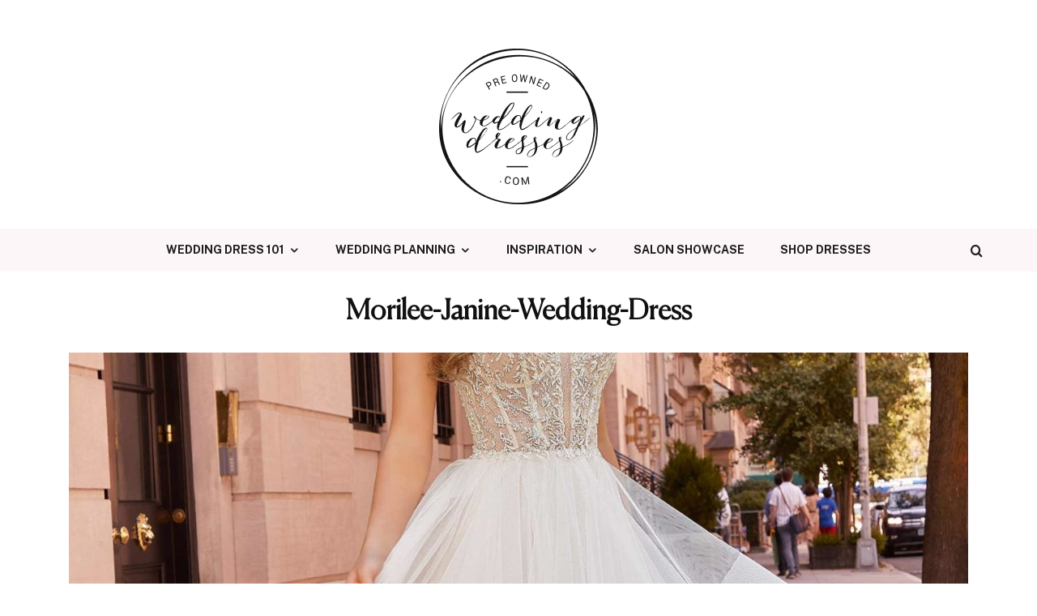

--- FILE ---
content_type: text/html; charset=UTF-8
request_url: https://blog.preownedweddingdresses.com/10-morilee-bridal-gowns-will-ignite-new-daydream/morilee-janine-wedding-dress/
body_size: 16673
content:
<!DOCTYPE html>
<html dir="ltr" lang="en-US" prefix="og: https://ogp.me/ns#">
<head>
	<meta charset="UTF-8">
			<meta name="viewport" content="width=device-width, initial-scale=1">
		<link rel="profile" href="http://gmpg.org/xfn/11">
		<meta name="theme-color" content="#440a67">
	<title>Morilee-Janine-Wedding-Dress | PreOwned Wedding Dresses</title>

		<!-- All in One SEO 4.8.4.1 - aioseo.com -->
	<meta name="robots" content="max-image-preview:large" />
	<meta name="author" content="Marco Tam"/>
	<link rel="canonical" href="https://blog.preownedweddingdresses.com/10-morilee-bridal-gowns-will-ignite-new-daydream/morilee-janine-wedding-dress/" />
	<meta name="generator" content="All in One SEO (AIOSEO) 4.8.4.1" />
		<meta property="og:locale" content="en_US" />
		<meta property="og:site_name" content="PreOwned Wedding Dresses | Swoon-worthy wedding dress inspiration. Trends, styles, celebrity dresses and gowns you get can for less.  And of course, beautiful real weddings to drool over." />
		<meta property="og:type" content="article" />
		<meta property="og:title" content="Morilee-Janine-Wedding-Dress | PreOwned Wedding Dresses" />
		<meta property="og:url" content="https://blog.preownedweddingdresses.com/10-morilee-bridal-gowns-will-ignite-new-daydream/morilee-janine-wedding-dress/" />
		<meta property="article:published_time" content="2023-08-23T00:13:58+00:00" />
		<meta property="article:modified_time" content="2023-08-23T00:39:42+00:00" />
		<meta name="twitter:card" content="summary" />
		<meta name="twitter:title" content="Morilee-Janine-Wedding-Dress | PreOwned Wedding Dresses" />
		<script type="application/ld+json" class="aioseo-schema">
			{"@context":"https:\/\/schema.org","@graph":[{"@type":"BreadcrumbList","@id":"https:\/\/blog.preownedweddingdresses.com\/10-morilee-bridal-gowns-will-ignite-new-daydream\/morilee-janine-wedding-dress\/#breadcrumblist","itemListElement":[{"@type":"ListItem","@id":"https:\/\/blog.preownedweddingdresses.com#listItem","position":1,"name":"Home","item":"https:\/\/blog.preownedweddingdresses.com","nextItem":{"@type":"ListItem","@id":"https:\/\/blog.preownedweddingdresses.com\/10-morilee-bridal-gowns-will-ignite-new-daydream\/morilee-janine-wedding-dress\/#listItem","name":"Morilee-Janine-Wedding-Dress"}},{"@type":"ListItem","@id":"https:\/\/blog.preownedweddingdresses.com\/10-morilee-bridal-gowns-will-ignite-new-daydream\/morilee-janine-wedding-dress\/#listItem","position":2,"name":"Morilee-Janine-Wedding-Dress","previousItem":{"@type":"ListItem","@id":"https:\/\/blog.preownedweddingdresses.com#listItem","name":"Home"}}]},{"@type":"ItemPage","@id":"https:\/\/blog.preownedweddingdresses.com\/10-morilee-bridal-gowns-will-ignite-new-daydream\/morilee-janine-wedding-dress\/#itempage","url":"https:\/\/blog.preownedweddingdresses.com\/10-morilee-bridal-gowns-will-ignite-new-daydream\/morilee-janine-wedding-dress\/","name":"Morilee-Janine-Wedding-Dress | PreOwned Wedding Dresses","inLanguage":"en-US","isPartOf":{"@id":"https:\/\/blog.preownedweddingdresses.com\/#website"},"breadcrumb":{"@id":"https:\/\/blog.preownedweddingdresses.com\/10-morilee-bridal-gowns-will-ignite-new-daydream\/morilee-janine-wedding-dress\/#breadcrumblist"},"author":{"@id":"https:\/\/blog.preownedweddingdresses.com\/author\/marcoa07online-com\/#author"},"creator":{"@id":"https:\/\/blog.preownedweddingdresses.com\/author\/marcoa07online-com\/#author"},"datePublished":"2023-08-22T20:13:58-04:00","dateModified":"2023-08-22T20:39:42-04:00"},{"@type":"Organization","@id":"https:\/\/blog.preownedweddingdresses.com\/#organization","name":"PreOwned Wedding Dresses","description":"Swoon-worthy wedding dress inspiration. Trends, styles, celebrity dresses and gowns you get can for less.  And of course, beautiful real weddings to drool over.","url":"https:\/\/blog.preownedweddingdresses.com\/"},{"@type":"Person","@id":"https:\/\/blog.preownedweddingdresses.com\/author\/marcoa07online-com\/#author","url":"https:\/\/blog.preownedweddingdresses.com\/author\/marcoa07online-com\/","name":"Marco Tam"},{"@type":"WebSite","@id":"https:\/\/blog.preownedweddingdresses.com\/#website","url":"https:\/\/blog.preownedweddingdresses.com\/","name":"PreOwned Wedding Dresses","description":"Swoon-worthy wedding dress inspiration. Trends, styles, celebrity dresses and gowns you get can for less.  And of course, beautiful real weddings to drool over.","inLanguage":"en-US","publisher":{"@id":"https:\/\/blog.preownedweddingdresses.com\/#organization"}}]}
		</script>
		<!-- All in One SEO -->

<link rel='dns-prefetch' href='//www.googletagmanager.com' />
<link rel='dns-prefetch' href='//fonts.googleapis.com' />
<link rel="alternate" type="application/rss+xml" title="PreOwned Wedding Dresses &raquo; Feed" href="https://blog.preownedweddingdresses.com/feed/" />
<link rel="alternate" type="application/rss+xml" title="PreOwned Wedding Dresses &raquo; Comments Feed" href="https://blog.preownedweddingdresses.com/comments/feed/" />
<link rel="alternate" type="application/rss+xml" title="PreOwned Wedding Dresses &raquo; Morilee-Janine-Wedding-Dress Comments Feed" href="https://blog.preownedweddingdresses.com/10-morilee-bridal-gowns-will-ignite-new-daydream/morilee-janine-wedding-dress/feed/" />
<script type="text/javascript">
/* <![CDATA[ */
window._wpemojiSettings = {"baseUrl":"https:\/\/s.w.org\/images\/core\/emoji\/15.0.3\/72x72\/","ext":".png","svgUrl":"https:\/\/s.w.org\/images\/core\/emoji\/15.0.3\/svg\/","svgExt":".svg","source":{"concatemoji":"https:\/\/blog.preownedweddingdresses.com\/wp-includes\/js\/wp-emoji-release.min.js?ver=6.6.4"}};
/*! This file is auto-generated */
!function(i,n){var o,s,e;function c(e){try{var t={supportTests:e,timestamp:(new Date).valueOf()};sessionStorage.setItem(o,JSON.stringify(t))}catch(e){}}function p(e,t,n){e.clearRect(0,0,e.canvas.width,e.canvas.height),e.fillText(t,0,0);var t=new Uint32Array(e.getImageData(0,0,e.canvas.width,e.canvas.height).data),r=(e.clearRect(0,0,e.canvas.width,e.canvas.height),e.fillText(n,0,0),new Uint32Array(e.getImageData(0,0,e.canvas.width,e.canvas.height).data));return t.every(function(e,t){return e===r[t]})}function u(e,t,n){switch(t){case"flag":return n(e,"\ud83c\udff3\ufe0f\u200d\u26a7\ufe0f","\ud83c\udff3\ufe0f\u200b\u26a7\ufe0f")?!1:!n(e,"\ud83c\uddfa\ud83c\uddf3","\ud83c\uddfa\u200b\ud83c\uddf3")&&!n(e,"\ud83c\udff4\udb40\udc67\udb40\udc62\udb40\udc65\udb40\udc6e\udb40\udc67\udb40\udc7f","\ud83c\udff4\u200b\udb40\udc67\u200b\udb40\udc62\u200b\udb40\udc65\u200b\udb40\udc6e\u200b\udb40\udc67\u200b\udb40\udc7f");case"emoji":return!n(e,"\ud83d\udc26\u200d\u2b1b","\ud83d\udc26\u200b\u2b1b")}return!1}function f(e,t,n){var r="undefined"!=typeof WorkerGlobalScope&&self instanceof WorkerGlobalScope?new OffscreenCanvas(300,150):i.createElement("canvas"),a=r.getContext("2d",{willReadFrequently:!0}),o=(a.textBaseline="top",a.font="600 32px Arial",{});return e.forEach(function(e){o[e]=t(a,e,n)}),o}function t(e){var t=i.createElement("script");t.src=e,t.defer=!0,i.head.appendChild(t)}"undefined"!=typeof Promise&&(o="wpEmojiSettingsSupports",s=["flag","emoji"],n.supports={everything:!0,everythingExceptFlag:!0},e=new Promise(function(e){i.addEventListener("DOMContentLoaded",e,{once:!0})}),new Promise(function(t){var n=function(){try{var e=JSON.parse(sessionStorage.getItem(o));if("object"==typeof e&&"number"==typeof e.timestamp&&(new Date).valueOf()<e.timestamp+604800&&"object"==typeof e.supportTests)return e.supportTests}catch(e){}return null}();if(!n){if("undefined"!=typeof Worker&&"undefined"!=typeof OffscreenCanvas&&"undefined"!=typeof URL&&URL.createObjectURL&&"undefined"!=typeof Blob)try{var e="postMessage("+f.toString()+"("+[JSON.stringify(s),u.toString(),p.toString()].join(",")+"));",r=new Blob([e],{type:"text/javascript"}),a=new Worker(URL.createObjectURL(r),{name:"wpTestEmojiSupports"});return void(a.onmessage=function(e){c(n=e.data),a.terminate(),t(n)})}catch(e){}c(n=f(s,u,p))}t(n)}).then(function(e){for(var t in e)n.supports[t]=e[t],n.supports.everything=n.supports.everything&&n.supports[t],"flag"!==t&&(n.supports.everythingExceptFlag=n.supports.everythingExceptFlag&&n.supports[t]);n.supports.everythingExceptFlag=n.supports.everythingExceptFlag&&!n.supports.flag,n.DOMReady=!1,n.readyCallback=function(){n.DOMReady=!0}}).then(function(){return e}).then(function(){var e;n.supports.everything||(n.readyCallback(),(e=n.source||{}).concatemoji?t(e.concatemoji):e.wpemoji&&e.twemoji&&(t(e.twemoji),t(e.wpemoji)))}))}((window,document),window._wpemojiSettings);
/* ]]> */
</script>
<style id='wp-emoji-styles-inline-css' type='text/css'>

	img.wp-smiley, img.emoji {
		display: inline !important;
		border: none !important;
		box-shadow: none !important;
		height: 1em !important;
		width: 1em !important;
		margin: 0 0.07em !important;
		vertical-align: -0.1em !important;
		background: none !important;
		padding: 0 !important;
	}
</style>
<link rel='stylesheet' id='wp-block-library-css' href='https://blog.preownedweddingdresses.com/wp-includes/css/dist/block-library/style.min.css?ver=6.6.4' type='text/css' media='all' />
<link rel='stylesheet' id='lets-info-up-block-css' href='https://blog.preownedweddingdresses.com/wp-content/plugins/lets-info-up/frontend/css/style.min.css?ver=1.4.7' type='text/css' media='all' />
<style id='classic-theme-styles-inline-css' type='text/css'>
/*! This file is auto-generated */
.wp-block-button__link{color:#fff;background-color:#32373c;border-radius:9999px;box-shadow:none;text-decoration:none;padding:calc(.667em + 2px) calc(1.333em + 2px);font-size:1.125em}.wp-block-file__button{background:#32373c;color:#fff;text-decoration:none}
</style>
<style id='global-styles-inline-css' type='text/css'>
:root{--wp--preset--aspect-ratio--square: 1;--wp--preset--aspect-ratio--4-3: 4/3;--wp--preset--aspect-ratio--3-4: 3/4;--wp--preset--aspect-ratio--3-2: 3/2;--wp--preset--aspect-ratio--2-3: 2/3;--wp--preset--aspect-ratio--16-9: 16/9;--wp--preset--aspect-ratio--9-16: 9/16;--wp--preset--color--black: #000000;--wp--preset--color--cyan-bluish-gray: #abb8c3;--wp--preset--color--white: #ffffff;--wp--preset--color--pale-pink: #f78da7;--wp--preset--color--vivid-red: #cf2e2e;--wp--preset--color--luminous-vivid-orange: #ff6900;--wp--preset--color--luminous-vivid-amber: #fcb900;--wp--preset--color--light-green-cyan: #7bdcb5;--wp--preset--color--vivid-green-cyan: #00d084;--wp--preset--color--pale-cyan-blue: #8ed1fc;--wp--preset--color--vivid-cyan-blue: #0693e3;--wp--preset--color--vivid-purple: #9b51e0;--wp--preset--gradient--vivid-cyan-blue-to-vivid-purple: linear-gradient(135deg,rgba(6,147,227,1) 0%,rgb(155,81,224) 100%);--wp--preset--gradient--light-green-cyan-to-vivid-green-cyan: linear-gradient(135deg,rgb(122,220,180) 0%,rgb(0,208,130) 100%);--wp--preset--gradient--luminous-vivid-amber-to-luminous-vivid-orange: linear-gradient(135deg,rgba(252,185,0,1) 0%,rgba(255,105,0,1) 100%);--wp--preset--gradient--luminous-vivid-orange-to-vivid-red: linear-gradient(135deg,rgba(255,105,0,1) 0%,rgb(207,46,46) 100%);--wp--preset--gradient--very-light-gray-to-cyan-bluish-gray: linear-gradient(135deg,rgb(238,238,238) 0%,rgb(169,184,195) 100%);--wp--preset--gradient--cool-to-warm-spectrum: linear-gradient(135deg,rgb(74,234,220) 0%,rgb(151,120,209) 20%,rgb(207,42,186) 40%,rgb(238,44,130) 60%,rgb(251,105,98) 80%,rgb(254,248,76) 100%);--wp--preset--gradient--blush-light-purple: linear-gradient(135deg,rgb(255,206,236) 0%,rgb(152,150,240) 100%);--wp--preset--gradient--blush-bordeaux: linear-gradient(135deg,rgb(254,205,165) 0%,rgb(254,45,45) 50%,rgb(107,0,62) 100%);--wp--preset--gradient--luminous-dusk: linear-gradient(135deg,rgb(255,203,112) 0%,rgb(199,81,192) 50%,rgb(65,88,208) 100%);--wp--preset--gradient--pale-ocean: linear-gradient(135deg,rgb(255,245,203) 0%,rgb(182,227,212) 50%,rgb(51,167,181) 100%);--wp--preset--gradient--electric-grass: linear-gradient(135deg,rgb(202,248,128) 0%,rgb(113,206,126) 100%);--wp--preset--gradient--midnight: linear-gradient(135deg,rgb(2,3,129) 0%,rgb(40,116,252) 100%);--wp--preset--font-size--small: 13px;--wp--preset--font-size--medium: 20px;--wp--preset--font-size--large: 36px;--wp--preset--font-size--x-large: 42px;--wp--preset--spacing--20: 0.44rem;--wp--preset--spacing--30: 0.67rem;--wp--preset--spacing--40: 1rem;--wp--preset--spacing--50: 1.5rem;--wp--preset--spacing--60: 2.25rem;--wp--preset--spacing--70: 3.38rem;--wp--preset--spacing--80: 5.06rem;--wp--preset--shadow--natural: 6px 6px 9px rgba(0, 0, 0, 0.2);--wp--preset--shadow--deep: 12px 12px 50px rgba(0, 0, 0, 0.4);--wp--preset--shadow--sharp: 6px 6px 0px rgba(0, 0, 0, 0.2);--wp--preset--shadow--outlined: 6px 6px 0px -3px rgba(255, 255, 255, 1), 6px 6px rgba(0, 0, 0, 1);--wp--preset--shadow--crisp: 6px 6px 0px rgba(0, 0, 0, 1);}:where(.is-layout-flex){gap: 0.5em;}:where(.is-layout-grid){gap: 0.5em;}body .is-layout-flex{display: flex;}.is-layout-flex{flex-wrap: wrap;align-items: center;}.is-layout-flex > :is(*, div){margin: 0;}body .is-layout-grid{display: grid;}.is-layout-grid > :is(*, div){margin: 0;}:where(.wp-block-columns.is-layout-flex){gap: 2em;}:where(.wp-block-columns.is-layout-grid){gap: 2em;}:where(.wp-block-post-template.is-layout-flex){gap: 1.25em;}:where(.wp-block-post-template.is-layout-grid){gap: 1.25em;}.has-black-color{color: var(--wp--preset--color--black) !important;}.has-cyan-bluish-gray-color{color: var(--wp--preset--color--cyan-bluish-gray) !important;}.has-white-color{color: var(--wp--preset--color--white) !important;}.has-pale-pink-color{color: var(--wp--preset--color--pale-pink) !important;}.has-vivid-red-color{color: var(--wp--preset--color--vivid-red) !important;}.has-luminous-vivid-orange-color{color: var(--wp--preset--color--luminous-vivid-orange) !important;}.has-luminous-vivid-amber-color{color: var(--wp--preset--color--luminous-vivid-amber) !important;}.has-light-green-cyan-color{color: var(--wp--preset--color--light-green-cyan) !important;}.has-vivid-green-cyan-color{color: var(--wp--preset--color--vivid-green-cyan) !important;}.has-pale-cyan-blue-color{color: var(--wp--preset--color--pale-cyan-blue) !important;}.has-vivid-cyan-blue-color{color: var(--wp--preset--color--vivid-cyan-blue) !important;}.has-vivid-purple-color{color: var(--wp--preset--color--vivid-purple) !important;}.has-black-background-color{background-color: var(--wp--preset--color--black) !important;}.has-cyan-bluish-gray-background-color{background-color: var(--wp--preset--color--cyan-bluish-gray) !important;}.has-white-background-color{background-color: var(--wp--preset--color--white) !important;}.has-pale-pink-background-color{background-color: var(--wp--preset--color--pale-pink) !important;}.has-vivid-red-background-color{background-color: var(--wp--preset--color--vivid-red) !important;}.has-luminous-vivid-orange-background-color{background-color: var(--wp--preset--color--luminous-vivid-orange) !important;}.has-luminous-vivid-amber-background-color{background-color: var(--wp--preset--color--luminous-vivid-amber) !important;}.has-light-green-cyan-background-color{background-color: var(--wp--preset--color--light-green-cyan) !important;}.has-vivid-green-cyan-background-color{background-color: var(--wp--preset--color--vivid-green-cyan) !important;}.has-pale-cyan-blue-background-color{background-color: var(--wp--preset--color--pale-cyan-blue) !important;}.has-vivid-cyan-blue-background-color{background-color: var(--wp--preset--color--vivid-cyan-blue) !important;}.has-vivid-purple-background-color{background-color: var(--wp--preset--color--vivid-purple) !important;}.has-black-border-color{border-color: var(--wp--preset--color--black) !important;}.has-cyan-bluish-gray-border-color{border-color: var(--wp--preset--color--cyan-bluish-gray) !important;}.has-white-border-color{border-color: var(--wp--preset--color--white) !important;}.has-pale-pink-border-color{border-color: var(--wp--preset--color--pale-pink) !important;}.has-vivid-red-border-color{border-color: var(--wp--preset--color--vivid-red) !important;}.has-luminous-vivid-orange-border-color{border-color: var(--wp--preset--color--luminous-vivid-orange) !important;}.has-luminous-vivid-amber-border-color{border-color: var(--wp--preset--color--luminous-vivid-amber) !important;}.has-light-green-cyan-border-color{border-color: var(--wp--preset--color--light-green-cyan) !important;}.has-vivid-green-cyan-border-color{border-color: var(--wp--preset--color--vivid-green-cyan) !important;}.has-pale-cyan-blue-border-color{border-color: var(--wp--preset--color--pale-cyan-blue) !important;}.has-vivid-cyan-blue-border-color{border-color: var(--wp--preset--color--vivid-cyan-blue) !important;}.has-vivid-purple-border-color{border-color: var(--wp--preset--color--vivid-purple) !important;}.has-vivid-cyan-blue-to-vivid-purple-gradient-background{background: var(--wp--preset--gradient--vivid-cyan-blue-to-vivid-purple) !important;}.has-light-green-cyan-to-vivid-green-cyan-gradient-background{background: var(--wp--preset--gradient--light-green-cyan-to-vivid-green-cyan) !important;}.has-luminous-vivid-amber-to-luminous-vivid-orange-gradient-background{background: var(--wp--preset--gradient--luminous-vivid-amber-to-luminous-vivid-orange) !important;}.has-luminous-vivid-orange-to-vivid-red-gradient-background{background: var(--wp--preset--gradient--luminous-vivid-orange-to-vivid-red) !important;}.has-very-light-gray-to-cyan-bluish-gray-gradient-background{background: var(--wp--preset--gradient--very-light-gray-to-cyan-bluish-gray) !important;}.has-cool-to-warm-spectrum-gradient-background{background: var(--wp--preset--gradient--cool-to-warm-spectrum) !important;}.has-blush-light-purple-gradient-background{background: var(--wp--preset--gradient--blush-light-purple) !important;}.has-blush-bordeaux-gradient-background{background: var(--wp--preset--gradient--blush-bordeaux) !important;}.has-luminous-dusk-gradient-background{background: var(--wp--preset--gradient--luminous-dusk) !important;}.has-pale-ocean-gradient-background{background: var(--wp--preset--gradient--pale-ocean) !important;}.has-electric-grass-gradient-background{background: var(--wp--preset--gradient--electric-grass) !important;}.has-midnight-gradient-background{background: var(--wp--preset--gradient--midnight) !important;}.has-small-font-size{font-size: var(--wp--preset--font-size--small) !important;}.has-medium-font-size{font-size: var(--wp--preset--font-size--medium) !important;}.has-large-font-size{font-size: var(--wp--preset--font-size--large) !important;}.has-x-large-font-size{font-size: var(--wp--preset--font-size--x-large) !important;}
:where(.wp-block-post-template.is-layout-flex){gap: 1.25em;}:where(.wp-block-post-template.is-layout-grid){gap: 1.25em;}
:where(.wp-block-columns.is-layout-flex){gap: 2em;}:where(.wp-block-columns.is-layout-grid){gap: 2em;}
:root :where(.wp-block-pullquote){font-size: 1.5em;line-height: 1.6;}
</style>
<link rel='stylesheet' id='lets-review-api-css' href='https://blog.preownedweddingdresses.com/wp-content/plugins/lets-review/assets/css/style-api.min.css?ver=3.4.3' type='text/css' media='all' />
<link rel='stylesheet' id='font-awesome-css' href='https://blog.preownedweddingdresses.com/wp-content/plugins/lets-review/assets/fonts/fontawesome/css/fontawesome.min.css?ver=3.4.3' type='text/css' media='all' />
<link rel='stylesheet' id='font-awesome-regular-css' href='https://blog.preownedweddingdresses.com/wp-content/plugins/lets-review/assets/fonts/fontawesome/css/regular.min.css?ver=3.4.3' type='text/css' media='all' />
<link rel='stylesheet' id='font-awesome-solid-css' href='https://blog.preownedweddingdresses.com/wp-content/plugins/lets-review/assets/fonts/fontawesome/css/solid.min.css?ver=3.4.3' type='text/css' media='all' />
<link rel='stylesheet' id='ppress-frontend-css' href='https://blog.preownedweddingdresses.com/wp-content/plugins/wp-user-avatar/assets/css/frontend.min.css?ver=4.16.2' type='text/css' media='all' />
<link rel='stylesheet' id='ppress-flatpickr-css' href='https://blog.preownedweddingdresses.com/wp-content/plugins/wp-user-avatar/assets/flatpickr/flatpickr.min.css?ver=4.16.2' type='text/css' media='all' />
<link rel='stylesheet' id='ppress-select2-css' href='https://blog.preownedweddingdresses.com/wp-content/plugins/wp-user-avatar/assets/select2/select2.min.css?ver=6.6.4' type='text/css' media='all' />
<link rel='stylesheet' id='lets-live-blog-css' href='https://blog.preownedweddingdresses.com/wp-content/plugins/lets-live-blog/frontend/css/style.min.css?ver=1.2.1' type='text/css' media='all' />
<link rel='stylesheet' id='lets-live-blog-icons-css' href='https://blog.preownedweddingdresses.com/wp-content/plugins/lets-live-blog/frontend/css/fonts/style.css?ver=1.2.1' type='text/css' media='all' />
<link rel='stylesheet' id='zeen-style-css' href='https://blog.preownedweddingdresses.com/wp-content/themes/zeen/assets/css/style.min.css?ver=1742652994' type='text/css' media='all' />
<style id='zeen-style-inline-css' type='text/css'>
.content-bg, .block-skin-5:not(.skin-inner), .block-skin-5.skin-inner > .tipi-row-inner-style, .article-layout-skin-1.title-cut-bl .hero-wrap .meta:before, .article-layout-skin-1.title-cut-bc .hero-wrap .meta:before, .article-layout-skin-1.title-cut-bl .hero-wrap .share-it:before, .article-layout-skin-1.title-cut-bc .hero-wrap .share-it:before, .standard-archive .page-header, .skin-dark .flickity-viewport, .zeen__var__options label { background: #ffffff;}a.zeen-pin-it{position: absolute}.background.mask {background-color: transparent}.side-author__wrap .mask a {display:inline-block;height:70px}.timed-pup,.modal-wrap {position:fixed;visibility:hidden}.to-top__fixed .to-top a{background-color:#000000; color: #fff}.site-inner { background-color: #fff; }.splitter svg g { fill: #fff; }.inline-post .block article .title { font-size: 20px;}.fontfam-1 { font-family: 'Canela-Light'!important;}input,input[type="number"],.body-f1, .quotes-f1 blockquote, .quotes-f1 q, .by-f1 .byline, .sub-f1 .subtitle, .wh-f1 .widget-title, .headings-f1 h1, .headings-f1 h2, .headings-f1 h3, .headings-f1 h4, .headings-f1 h5, .headings-f1 h6, .font-1, div.jvectormap-tip {font-family:'Canela-Light';font-weight: 600;font-style: normal;}.fontfam-2 { font-family:'Public Sans',sans-serif!important; }input[type=submit], button, .tipi-button,.button,.wpcf7-submit,.button__back__home,.body-f2, .quotes-f2 blockquote, .quotes-f2 q, .by-f2 .byline, .sub-f2 .subtitle, .wh-f2 .widget-title, .headings-f2 h1, .headings-f2 h2, .headings-f2 h3, .headings-f2 h4, .headings-f2 h5, .headings-f2 h6, .font-2 {font-family:'Public Sans',sans-serif;font-weight: 400;font-style: normal;}.fontfam-3 { font-family:'Public Sans',sans-serif!important;}.body-f3, .quotes-f3 blockquote, .quotes-f3 q, .by-f3 .byline, .sub-f3 .subtitle, .wh-f3 .widget-title, .headings-f3 h1, .headings-f3 h2, .headings-f3 h3, .headings-f3 h4, .headings-f3 h5, .headings-f3 h6, .font-3 {font-family:'Public Sans',sans-serif;font-style: normal;font-weight: 100;}.tipi-row, .tipi-builder-on .contents-wrap > p { max-width: 1230px ; }.slider-columns--3 article { width: 360px }.slider-columns--2 article { width: 555px }.slider-columns--4 article { width: 262.5px }.single .site-content .tipi-row { max-width: 1230px ; }.single-product .site-content .tipi-row { max-width: 1230px ; }.date--secondary { color: #f8d92f; }.date--main { color: #f8d92f; }.tipi-button-cta-mobile_menu{ font-size:30px;}.tipi-button-cta-wrap-mobile_menu{ color: #ffffff;}.tipi-button-cta-mobile_menu { background: #440a67; }.global-accent-border { border-color: #440a67; }.trending-accent-border { border-color: #440a67; }.trending-accent-bg { border-color: #440a67; }.wpcf7-submit, .tipi-button.block-loader { background: #440a67; }.wpcf7-submit:hover, .tipi-button.block-loader:hover { background: #73488f; }.tipi-button.block-loader { color: #fff!important; }.wpcf7-submit { background: #18181e; }.wpcf7-submit:hover { background: #111; }.global-accent-bg, .icon-base-2:hover .icon-bg, #progress { background-color: #440a67; }.global-accent-text, .mm-submenu-2 .mm-51 .menu-wrap > .sub-menu > li > a { color: #440a67; }body { color:#444;}.excerpt { color:#444;}.mode--alt--b .excerpt, .block-skin-2 .excerpt, .block-skin-2 .preview-classic .custom-button__fill-2 { color:#888!important;}.read-more-wrap { color:#767676;}.logo-fallback a { color:#000!important;}.site-mob-header .logo-fallback a { color:#000!important;}blockquote:not(.comment-excerpt) { color:#111;}.mode--alt--b blockquote:not(.comment-excerpt), .mode--alt--b .block-skin-0.block-wrap-quote .block-wrap-quote blockquote:not(.comment-excerpt), .mode--alt--b .block-skin-0.block-wrap-quote .block-wrap-quote blockquote:not(.comment-excerpt) span { color:#fff!important;}.byline, .byline a { color:#440a67;}.mode--alt--b .block-wrap-classic .byline, .mode--alt--b .block-wrap-classic .byline a, .mode--alt--b .block-wrap-thumbnail .byline, .mode--alt--b .block-wrap-thumbnail .byline a, .block-skin-2 .byline a, .block-skin-2 .byline { color:#888;}.preview-classic .meta .title, .preview-thumbnail .meta .title,.preview-56 .meta .title{ color:#111;}h1, h2, h3, h4, h5, h6, .block-title { color:#111;}.sidebar-widget  .widget-title { color:#111!important;}.link-color-wrap p > a, .link-color-wrap p > em a, .link-color-wrap p > strong a {
			text-decoration: underline; text-decoration-color: #440a67; text-decoration-thickness: 2px; text-decoration-style:solid}.link-color-wrap a, .woocommerce-Tabs-panel--description a { color: #440a67; }.mode--alt--b .link-color-wrap a, .mode--alt--b .woocommerce-Tabs-panel--description a { color: #440a67; }.copyright, .site-footer .bg-area-inner .copyright a { color: #8e8e8e; }.link-color-wrap a:hover { color: #73488f; }.mode--alt--b .link-color-wrap a:hover { color: #73488f; }body{line-height:1.66}input[type=submit], button, .tipi-button,.button,.wpcf7-submit,.button__back__home{letter-spacing:0.03em}.sub-menu a:not(.tipi-button){letter-spacing:0.1em}.widget-title{letter-spacing:0.15em}html, body{font-size:15px}.byline{font-size:12px}input[type=submit], button, .tipi-button,.button,.wpcf7-submit,.button__back__home{font-size:11px}.excerpt{font-size:15px}.logo-fallback, .secondary-wrap .logo-fallback a{font-size:22px}.logo span{font-size:12px}.breadcrumbs{font-size:10px}.hero-meta.tipi-s-typo .title{font-size:20px}.hero-meta.tipi-s-typo .subtitle{font-size:15px}.hero-meta.tipi-m-typo .title{font-size:20px}.hero-meta.tipi-m-typo .subtitle{font-size:15px}.hero-meta.tipi-xl-typo .title{font-size:20px}.hero-meta.tipi-xl-typo .subtitle{font-size:15px}.block-html-content h1, .single-content .entry-content h1{font-size:20px}.block-html-content h2, .single-content .entry-content h2{font-size:20px}.block-html-content h3, .single-content .entry-content h3{font-size:20px}.block-html-content h4, .single-content .entry-content h4{font-size:20px}.block-html-content h5, .single-content .entry-content h5{font-size:18px}.footer-block-links{font-size:8px}blockquote, q{font-size:20px}.site-footer .copyright{font-size:12px}.footer-navigation{font-size:12px}.site-footer .menu-icons{font-size:12px}.block-title, .page-title{font-size:24px}.block-subtitle{font-size:18px}.block-col-self .preview-2 .title{font-size:22px}.block-wrap-classic .tipi-m-typo .title-wrap .title{font-size:22px}.tipi-s-typo .title, .ppl-s-3 .tipi-s-typo .title, .zeen-col--wide .ppl-s-3 .tipi-s-typo .title, .preview-1 .title, .preview-21:not(.tipi-xs-typo) .title{font-size:22px}.tipi-xs-typo .title, .tipi-basket-wrap .basket-item .title{font-size:15px}.meta .read-more-wrap{font-size:11px}.widget-title{font-size:12px}.split-1:not(.preview-thumbnail) .mask{-webkit-flex: 0 0 calc( 34% - 15px);
					-ms-flex: 0 0 calc( 34% - 15px);
					flex: 0 0 calc( 34% - 15px);
					width: calc( 34% - 15px);}.preview-thumbnail .mask{-webkit-flex: 0 0 65px;
					-ms-flex: 0 0 65px;
					flex: 0 0 65px;
					width: 65px;}.footer-lower-area{padding-top:40px}.footer-lower-area{padding-bottom:40px}.footer-upper-area{padding-bottom:40px}.footer-upper-area{padding-top:40px}.footer-widget-wrap{padding-bottom:40px}.footer-widget-wrap{padding-top:40px}.tipi-button-cta-header{font-size:17px}.tipi-button.block-loader, .wpcf7-submit, .mc4wp-form-fields button { font-weight: 700;}.main-navigation .horizontal-menu, .main-navigation .menu-item, .main-navigation .menu-icon .menu-icon--text,  .main-navigation .tipi-i-search span { font-weight: 700;}.secondary-wrap .menu-secondary li, .secondary-wrap .menu-item, .secondary-wrap .menu-icon .menu-icon--text {font-weight: 700;}.footer-lower-area, .footer-lower-area .menu-item, .footer-lower-area .menu-icon span {font-weight: 700;}.widget-title {font-weight: 700!important;}input[type=submit], button, .tipi-button,.button,.wpcf7-submit,.button__back__home{ text-transform: uppercase; }.entry-title{ text-transform: none; }.logo-fallback{ text-transform: none; }.block-wrap-slider .title-wrap .title{ text-transform: none; }.block-wrap-grid .title-wrap .title, .tile-design-4 .meta .title-wrap .title{ text-transform: none; }.block-wrap-classic .title-wrap .title{ text-transform: none; }.block-title{ text-transform: none; }.meta .excerpt .read-more{ text-transform: uppercase; }.preview-grid .read-more{ text-transform: uppercase; }.block-subtitle{ text-transform: none; }.byline{ text-transform: uppercase; }.widget-title{ text-transform: none; }.main-navigation .menu-item, .main-navigation .menu-icon .menu-icon--text{ text-transform: uppercase; }.secondary-navigation, .secondary-wrap .menu-icon .menu-icon--text{ text-transform: uppercase; }.footer-lower-area .menu-item, .footer-lower-area .menu-icon span{ text-transform: uppercase; }.sub-menu a:not(.tipi-button){ text-transform: none; }.site-mob-header .menu-item, .site-mob-header .menu-icon span{ text-transform: uppercase; }.single-content .entry-content h1, .single-content .entry-content h2, .single-content .entry-content h3, .single-content .entry-content h4, .single-content .entry-content h5, .single-content .entry-content h6, .meta__full h1, .meta__full h2, .meta__full h3, .meta__full h4, .meta__full h5, .bbp__thread__title{ text-transform: none; }.mm-submenu-2 .mm-11 .menu-wrap > *, .mm-submenu-2 .mm-31 .menu-wrap > *, .mm-submenu-2 .mm-21 .menu-wrap > *, .mm-submenu-2 .mm-51 .menu-wrap > *  { border-top: 3px solid transparent; }.separation-border { margin-bottom: 30px; }.load-more-wrap-1 { padding-top: 30px; }.block-wrap-classic .inf-spacer + .block:not(.block-62) { margin-top: 30px; }.separation-border-v { background: #eee;}.separation-border-v { height: calc( 100% -  30px - 1px); }@media only screen and (max-width: 480px) {.separation-border { margin-bottom: 30px;}}.sidebar-wrap .sidebar { padding-right: 30px; padding-left: 30px; padding-top:0px; padding-bottom:0px; }.sidebar-left .sidebar-wrap .sidebar { padding-right: 30px; padding-left: 30px; }@media only screen and (min-width: 481px) {}@media only screen and (max-width: 859px) {.mobile__design--side .mask {
		width: calc( 34% - 15px);
	}}@media only screen and (min-width: 860px) {input[type=submit], button, .tipi-button,.button,.wpcf7-submit,.button__back__home{letter-spacing:0.09em}.hero-meta.tipi-s-typo .title{font-size:30px}.hero-meta.tipi-s-typo .subtitle{font-size:18px}.hero-meta.tipi-m-typo .title{font-size:30px}.hero-meta.tipi-m-typo .subtitle{font-size:18px}.hero-meta.tipi-xl-typo .title{font-size:30px}.hero-meta.tipi-xl-typo .subtitle{font-size:18px}.block-html-content h1, .single-content .entry-content h1{font-size:30px}.block-html-content h2, .single-content .entry-content h2{font-size:30px}.block-html-content h3, .single-content .entry-content h3{font-size:24px}.block-html-content h4, .single-content .entry-content h4{font-size:24px}blockquote, q{font-size:25px}.main-navigation, .main-navigation .menu-icon--text{font-size:12px}.sub-menu a:not(.tipi-button){font-size:12px}.main-navigation .menu-icon, .main-navigation .trending-icon-solo{font-size:12px}.secondary-wrap-v .standard-drop>a,.secondary-wrap, .secondary-wrap a, .secondary-wrap .menu-icon--text{font-size:11px}.secondary-wrap .menu-icon, .secondary-wrap .menu-icon a, .secondary-wrap .trending-icon-solo{font-size:13px}.tipi-button-cta-header{font-size:12px}.layout-side-info .details{width:130px;float:left}.title-contrast .hero-wrap { height: calc( 100vh - 160px ); }.block-col-self .block-71 .tipi-s-typo .title { font-size: 18px; }.zeen-col--narrow .block-wrap-classic .tipi-m-typo .title-wrap .title { font-size: 18px; }.secondary-wrap .menu-padding, .secondary-wrap .ul-padding > li > a {
			padding-top: 10px;
			padding-bottom: 10px;
		}}@media only screen and (min-width: 1240px) {.hero-l .single-content {padding-top: 45px}.align-fs .contents-wrap .video-wrap, .align-fs-center .aligncenter.size-full, .align-fs-center .wp-caption.aligncenter .size-full, .align-fs-center .tiled-gallery, .align-fs .alignwide { width: 1170px; }.align-fs .contents-wrap .video-wrap { height: 658px; }.has-bg .align-fs .contents-wrap .video-wrap, .has-bg .align-fs .alignwide, .has-bg .align-fs-center .aligncenter.size-full, .has-bg .align-fs-center .wp-caption.aligncenter .size-full, .has-bg .align-fs-center .tiled-gallery { width: 1230px; }.has-bg .align-fs .contents-wrap .video-wrap { height: 691px; }html, body{font-size:17px}.logo-fallback, .secondary-wrap .logo-fallback a{font-size:30px}.hero-meta.tipi-s-typo .title{font-size:38px}.hero-meta.tipi-m-typo .title{font-size:44px}.hero-meta.tipi-xl-typo .title{font-size:50px}.block-html-content h1, .single-content .entry-content h1{font-size:44px}.block-html-content h2, .single-content .entry-content h2{font-size:40px}.block-html-content h3, .single-content .entry-content h3{font-size:30px}.block-html-content h4, .single-content .entry-content h4{font-size:20px}.main-navigation, .main-navigation .menu-icon--text{font-size:14px}.sub-menu a:not(.tipi-button){font-size:14px}.main-navigation .menu-icon, .main-navigation .trending-icon-solo{font-size:16px}.secondary-wrap-v .standard-drop>a,.secondary-wrap, .secondary-wrap a, .secondary-wrap .menu-icon--text{font-size:30px}.secondary-wrap .menu-icon, .secondary-wrap .menu-icon a, .secondary-wrap .trending-icon-solo{font-size:30px}.block-title, .page-title{font-size:40px}.block-subtitle{font-size:20px}.block-col-self .preview-2 .title{font-size:36px}.block-wrap-classic .tipi-m-typo .title-wrap .title{font-size:30px}.tipi-s-typo .title, .ppl-s-3 .tipi-s-typo .title, .zeen-col--wide .ppl-s-3 .tipi-s-typo .title, .preview-1 .title, .preview-21:not(.tipi-xs-typo) .title{font-size:24px}.split-1:not(.preview-thumbnail) .mask{-webkit-flex: 0 0 calc( 50% - 15px);
					-ms-flex: 0 0 calc( 50% - 15px);
					flex: 0 0 calc( 50% - 15px);
					width: calc( 50% - 15px);}.footer-lower-area{padding-top:50px}.footer-lower-area{padding-bottom:50px}.footer-upper-area{padding-bottom:30px}.footer-upper-area{padding-top:30px}.footer-widget-wrap{padding-bottom:30px}.footer-widget-wrap{padding-top:30px}.tipi-button-cta-header{font-size:17px}}.main-menu-bar-color-1 .current-menu-item > a, .main-menu-bar-color-1 .menu-main-menu > .dropper.active:not(.current-menu-item) > a { background-color: #111;}.site-header a { color: #111; }.site-skin-3.content-subscribe, .site-skin-3.content-subscribe .subtitle, .site-skin-3.content-subscribe input, .site-skin-3.content-subscribe h2 { color: #fff; } .site-skin-3.content-subscribe input[type="email"] { border-color: #fff; }.content-area .zeen-widget { padding:30px 0px 30px; }.grid-image-1 .mask-overlay { background-color: #1a1d1e ; }.with-fi.preview-grid,.with-fi.preview-grid .byline,.with-fi.preview-grid .subtitle, .with-fi.preview-grid a { color: #fff; }.preview-grid .mask-overlay { opacity: 0.2 ; }@media (pointer: fine) {.preview-grid:hover .mask-overlay { opacity: 0.6 ; }}.slider-image-1 .mask-overlay { background-color: #1a1d1e ; }.with-fi.preview-slider-overlay,.with-fi.preview-slider-overlay .byline,.with-fi.preview-slider-overlay .subtitle, .with-fi.preview-slider-overlay a { color: #fff; }.preview-slider-overlay .mask-overlay { opacity: 0.2 ; }@media (pointer: fine) {.preview-slider-overlay:hover .mask-overlay { opacity: 0.6 ; }}.site-footer .bg-area-inner, .site-footer .bg-area-inner .woo-product-rating span, .site-footer .bg-area-inner .stack-design-3 .meta { background-color: #eee9f1; }.site-footer .bg-area-inner .background { background-image: none; opacity: 1; }.footer-lower-area { color: #fff; }.to-top-2 a { border-color: #fff; }.to-top-2 i:after { background: #fff; }.site-footer .bg-area-inner,.site-footer .bg-area-inner .byline,.site-footer .bg-area-inner a,.site-footer .bg-area-inner .widget_search form *,.site-footer .bg-area-inner h3,.site-footer .bg-area-inner .widget-title { color:#fff; }.site-footer .bg-area-inner .tipi-spin.tipi-row-inner-style:before { border-color:#fff; }.site-footer .footer-widget-bg-area, .site-footer .footer-widget-bg-area .woo-product-rating span, .site-footer .footer-widget-bg-area .stack-design-3 .meta { background-color: #eee9f1; }.site-footer .footer-widget-bg-area .widget_search form, .site-footer .footer-widget-bg-area .widget_product_search form, .site-footer .footer-widget-bg-area .latl-input-wrap input { border-color: #ddd8e0; }.site-footer .footer-widget-bg-area .zeen-checkbox label .zeen-i { background: #ddd8e0; }.site-footer .footer-widget-bg-area .background { background-image: none; opacity: 1; }.site-footer .footer-widget-bg-area .block-skin-0 .tipi-arrow { color:#111111; border-color:#111111; }.site-footer .footer-widget-bg-area .block-skin-0 .tipi-arrow i:after{ background:#111111; }.site-footer .footer-widget-bg-area,.site-footer .footer-widget-bg-area .byline,.site-footer .footer-widget-bg-area a,.site-footer .footer-widget-bg-area .widget_search form *,.site-footer .footer-widget-bg-area h3,.site-footer .footer-widget-bg-area .widget-title { color:#111111; }.site-footer .footer-widget-bg-area .tipi-spin.tipi-row-inner-style:before { border-color:#111111; }.main-navigation, .main-navigation .menu-icon--text { color: #1e1e1e; }.main-navigation .horizontal-menu>li>a { padding-left: 22px; padding-right: 22px; }.main-navigation .menu-icons>li>a{ padding-left: 12px;	padding-right: 12px;}.main-navigation .menu-bg-area { background-image: linear-gradient(130deg, #fcf6f8 0%, #fcf6f8 80%);  }#progress { background-color: #440a67; }.main-navigation .horizontal-menu .drop, .main-navigation .horizontal-menu > li > a, .date--main {
			padding-top: 15px;
			padding-bottom: 15px;
		}.site-mob-header .menu-icon { font-size: 13px; }.secondary-wrap-v .standard-drop>a,.secondary-wrap, .secondary-wrap a, .secondary-wrap .menu-icon--text { color: #fff; }.secondary-wrap .menu-secondary > li > a, .secondary-icons li > a { padding-left: 7px; padding-right: 7px; }.mc4wp-form-fields input[type=submit], .mc4wp-form-fields button, #subscribe-submit input[type=submit], .subscribe-wrap input[type=submit] {color: #fff;background-color: #121212;}.site-mob-header:not(.site-mob-header-11) .header-padding .logo-main-wrap, .site-mob-header:not(.site-mob-header-11) .header-padding .icons-wrap a, .site-mob-header-11 .header-padding {
		padding-top: 20px;
		padding-bottom: 20px;
	}.site-header .header-padding {
		padding-top:30px;
		padding-bottom:30px;
	}@media only screen and (min-width: 860px){.tipi-m-0 {display: none}}
</style>
<link rel='stylesheet' id='zeen-child-style-css' href='https://blog.preownedweddingdresses.com/wp-content/themes/zeen-child/style.css?ver=6.6.4' type='text/css' media='all' />
<link rel='stylesheet' id='zeen-fonts-css' href='https://fonts.googleapis.com/css?family=Public+Sans%3A400%2C700%7CPublic+Sans%3A100%2C700&#038;subset=latin&#038;display=swap' type='text/css' media='all' />
<link rel='stylesheet' id='photoswipe-css' href='https://blog.preownedweddingdresses.com/wp-content/themes/zeen/assets/css/photoswipe.min.css?ver=4.1.3' type='text/css' media='all' />
<style id='akismet-widget-style-inline-css' type='text/css'>

			.a-stats {
				--akismet-color-mid-green: #357b49;
				--akismet-color-white: #fff;
				--akismet-color-light-grey: #f6f7f7;

				max-width: 350px;
				width: auto;
			}

			.a-stats * {
				all: unset;
				box-sizing: border-box;
			}

			.a-stats strong {
				font-weight: 600;
			}

			.a-stats a.a-stats__link,
			.a-stats a.a-stats__link:visited,
			.a-stats a.a-stats__link:active {
				background: var(--akismet-color-mid-green);
				border: none;
				box-shadow: none;
				border-radius: 8px;
				color: var(--akismet-color-white);
				cursor: pointer;
				display: block;
				font-family: -apple-system, BlinkMacSystemFont, 'Segoe UI', 'Roboto', 'Oxygen-Sans', 'Ubuntu', 'Cantarell', 'Helvetica Neue', sans-serif;
				font-weight: 500;
				padding: 12px;
				text-align: center;
				text-decoration: none;
				transition: all 0.2s ease;
			}

			/* Extra specificity to deal with TwentyTwentyOne focus style */
			.widget .a-stats a.a-stats__link:focus {
				background: var(--akismet-color-mid-green);
				color: var(--akismet-color-white);
				text-decoration: none;
			}

			.a-stats a.a-stats__link:hover {
				filter: brightness(110%);
				box-shadow: 0 4px 12px rgba(0, 0, 0, 0.06), 0 0 2px rgba(0, 0, 0, 0.16);
			}

			.a-stats .count {
				color: var(--akismet-color-white);
				display: block;
				font-size: 1.5em;
				line-height: 1.4;
				padding: 0 13px;
				white-space: nowrap;
			}
		
</style>
<link rel='stylesheet' id='login-with-ajax-css' href='https://blog.preownedweddingdresses.com/wp-content/plugins/login-with-ajax/templates/widget.css?ver=4.4' type='text/css' media='all' />
<script type="text/javascript" src="https://blog.preownedweddingdresses.com/wp-includes/js/jquery/jquery.min.js?ver=3.7.1" id="jquery-core-js"></script>
<script type="text/javascript" src="https://blog.preownedweddingdresses.com/wp-includes/js/jquery/jquery-migrate.min.js?ver=3.4.1" id="jquery-migrate-js"></script>
<script type="text/javascript" src="https://blog.preownedweddingdresses.com/wp-content/plugins/wp-user-avatar/assets/flatpickr/flatpickr.min.js?ver=4.16.2" id="ppress-flatpickr-js"></script>
<script type="text/javascript" src="https://blog.preownedweddingdresses.com/wp-content/plugins/wp-user-avatar/assets/select2/select2.min.js?ver=4.16.2" id="ppress-select2-js"></script>
<script type="text/javascript" id="login-with-ajax-js-extra">
/* <![CDATA[ */
var LWA = {"ajaxurl":"https:\/\/blog.preownedweddingdresses.com\/wp-admin\/admin-ajax.php","off":""};
/* ]]> */
</script>
<script type="text/javascript" src="https://blog.preownedweddingdresses.com/wp-content/themes/zeen/plugins/login-with-ajax/login-with-ajax.js?ver=4.4" id="login-with-ajax-js"></script>
<script type="text/javascript" src="https://blog.preownedweddingdresses.com/wp-content/plugins/login-with-ajax/ajaxify/ajaxify.min.js?ver=4.4" id="login-with-ajax-ajaxify-js"></script>

<!-- Google tag (gtag.js) snippet added by Site Kit -->

<!-- Google Analytics snippet added by Site Kit -->
<script type="text/javascript" src="https://www.googletagmanager.com/gtag/js?id=GT-5R7GT59" id="google_gtagjs-js" async></script>
<script type="text/javascript" id="google_gtagjs-js-after">
/* <![CDATA[ */
window.dataLayer = window.dataLayer || [];function gtag(){dataLayer.push(arguments);}
gtag("set","linker",{"domains":["blog.preownedweddingdresses.com"]});
gtag("js", new Date());
gtag("set", "developer_id.dZTNiMT", true);
gtag("config", "GT-5R7GT59");
/* ]]> */
</script>

<!-- End Google tag (gtag.js) snippet added by Site Kit -->
<link rel="https://api.w.org/" href="https://blog.preownedweddingdresses.com/wp-json/" /><link rel="alternate" title="JSON" type="application/json" href="https://blog.preownedweddingdresses.com/wp-json/wp/v2/media/206778" /><link rel="EditURI" type="application/rsd+xml" title="RSD" href="https://blog.preownedweddingdresses.com/xmlrpc.php?rsd" />
<meta name="generator" content="WordPress 6.6.4" />
<link rel='shortlink' href='https://blog.preownedweddingdresses.com/?p=206778' />
<link rel="alternate" title="oEmbed (JSON)" type="application/json+oembed" href="https://blog.preownedweddingdresses.com/wp-json/oembed/1.0/embed?url=https%3A%2F%2Fblog.preownedweddingdresses.com%2F10-morilee-bridal-gowns-will-ignite-new-daydream%2Fmorilee-janine-wedding-dress%2F" />
<link rel="alternate" title="oEmbed (XML)" type="text/xml+oembed" href="https://blog.preownedweddingdresses.com/wp-json/oembed/1.0/embed?url=https%3A%2F%2Fblog.preownedweddingdresses.com%2F10-morilee-bridal-gowns-will-ignite-new-daydream%2Fmorilee-janine-wedding-dress%2F&#038;format=xml" />
<meta name="cdp-version" content="1.5.0" /><meta name="generator" content="Site Kit by Google 1.156.0" />
        <script type="text/javascript">
            var jQueryMigrateHelperHasSentDowngrade = false;

			window.onerror = function( msg, url, line, col, error ) {
				// Break out early, do not processing if a downgrade reqeust was already sent.
				if ( jQueryMigrateHelperHasSentDowngrade ) {
					return true;
                }

				var xhr = new XMLHttpRequest();
				var nonce = '589f609c8d';
				var jQueryFunctions = [
					'andSelf',
					'browser',
					'live',
					'boxModel',
					'support.boxModel',
					'size',
					'swap',
					'clean',
					'sub',
                ];
				var match_pattern = /\)\.(.+?) is not a function/;
                var erroredFunction = msg.match( match_pattern );

                // If there was no matching functions, do not try to downgrade.
                if ( null === erroredFunction || typeof erroredFunction !== 'object' || typeof erroredFunction[1] === "undefined" || -1 === jQueryFunctions.indexOf( erroredFunction[1] ) ) {
                    return true;
                }

                // Set that we've now attempted a downgrade request.
                jQueryMigrateHelperHasSentDowngrade = true;

				xhr.open( 'POST', 'https://blog.preownedweddingdresses.com/wp-admin/admin-ajax.php' );
				xhr.setRequestHeader( 'Content-Type', 'application/x-www-form-urlencoded' );
				xhr.onload = function () {
					var response,
                        reload = false;

					if ( 200 === xhr.status ) {
                        try {
                        	response = JSON.parse( xhr.response );

                        	reload = response.data.reload;
                        } catch ( e ) {
                        	reload = false;
                        }
                    }

					// Automatically reload the page if a deprecation caused an automatic downgrade, ensure visitors get the best possible experience.
					if ( reload ) {
						location.reload();
                    }
				};

				xhr.send( encodeURI( 'action=jquery-migrate-downgrade-version&_wpnonce=' + nonce ) );

				// Suppress error alerts in older browsers
				return true;
			}
        </script>

		<link rel="preload" type="font/woff2" as="font" href="https://blog.preownedweddingdresses.com/wp-content/themes/zeen/assets/css/tipi/tipi.woff2?9oa0lg" crossorigin="anonymous"><link rel="dns-prefetch" href="//fonts.googleapis.com"><link rel="preconnect" href="https://fonts.gstatic.com/" crossorigin="anonymous">	<meta property="og:title" content="Morilee-Janine-Wedding-Dress">
	<meta property="og:description" content="Swoon-worthy wedding dress inspiration. Trends, styles, celebrity dresses and gowns you get can for less.  And of course, beautiful real weddings to drool over.">
	<meta property="og:image" content="">
	<meta property="og:url" content="https://blog.preownedweddingdresses.com/10-morilee-bridal-gowns-will-ignite-new-daydream/morilee-janine-wedding-dress/">
	<meta name="twitter:card" content="summary_large_image">
	<meta property="og:site_name" content="PreOwned Wedding Dresses">
	<meta property="og:type" content="website">
			<style type="text/css" id="wp-custom-css">
			@font-face {
    font-family: Canela-Light;
    src: url(https://blog.preownedweddingdresses.com/wp-content/themes/zeen-child/fonts/Canela-Light.woff);
}

/* CAM'S TOTALLY AWESOME CSS */

/* Dress Lists DESKTOP 03-30-2023 */
.designer-lists-links-sidebar {
    background: #f2f2f2;
    padding: 20px 30px 0 30px;
    float: right;
    max-width: 40%;
    margin-left: 15px;
}

.designer-lists-links-sidebar li {
	padding-bottom: 10px;
}

.designer-lists-h3-sidebar {
	font-size: 21px !important;
	margin-bottom: 15px !important;
}

/* Event Date Buttonification */
.event__date {
    min-width: 15%;
    padding-right: 50px;
    text-align: center;
    padding: 10px;
    margin-right: 10px;
	 	background: #FBF6F8;
		font-size: 12px;
}

.event__location {
    font-style: italic;
		font-size: 12px;
}

.event__name {
	font-weight: bold;
}		</style>
		</head>
<body class="attachment attachment-template-default single single-attachment postid-206778 attachmentid-206778 attachment-jpeg headings-f1 body-f2 sub-f1 quotes-f1 by-f3 wh-f2 block-titles-big mob-menu-on-tab menu-no-color-hover grids-spacing-0 mob-fi-tall excerpt-mob-off skin-light read-more-fade site-mob-menu-a-4 site-mob-menu-4 mm-submenu-1 main-menu-logo-1 body-header-style-6 body-hero-m byline-font-2">
		<div id="page" class="site">
		<div class="block-da-1 block-da block-da-header_top clearfix"></div><div id="mob-line" class="tipi-m-0"></div><header id="mobhead" class="site-header-block site-mob-header tipi-m-0 site-mob-header-3 site-mob-menu-4 sticky-menu-mob sticky-menu-2 sticky-menu site-skin-1 site-img-1"><div class="bg-area stickyable header-padding tipi-row tipi-vertical-c">
	<ul class="menu-left icons-wrap tipi-vertical-c">
				<li class="menu-icon menu-icon-style-1 menu-icon-search"><a href="#" class="tipi-i-search modal-tr tipi-tip tipi-tip-move" data-title="Search" data-type="search"></a></li>
				
	
			
				
	
		</ul>
	<ul class="menu-right icons-wrap tipi-vertical-c">
		
				
	
			
				
	
			
				
			<li class="menu-icon menu-icon-mobile-slide"><a href="#" class="mob-tr-open" data-target="slide-menu"><i class="tipi-i-menu-mob" aria-hidden="true"></i></a></li>
	
		</ul>
	<div class="background mask"></div></div>
</header><!-- .site-mob-header --><div class="logo-main-wrap logo-mob-wrap site-mob-header-3-logo tipi-m-0"><div class="logo logo-mobile"><a href="https://blog.preownedweddingdresses.com" data-pin-nopin="true"><span class="logo-img"><img src="https://blog.preownedweddingdresses.com/wp-content/uploads/2022/09/powd-logo_500x.webp" alt="preownedweddingdresses.com logo" srcset="https://blog.preownedweddingdresses.com/wp-content/uploads/2022/09/powd-logo_500x.webp 2x" width="196" height="192"></span></a></div></div>		<div class="site-inner">
			<header id="masthead" class="site-header-block site-header clearfix site-header-6 header-width-1 header-skin-1 site-img-1 mm-ani-1 mm-skin-2 main-menu-skin-3 main-menu-width-1 main-menu-bar-color-2 logo-only-when-stuck main-menu-c" data-pt-diff="0" data-pb-diff="0"><div class="bg-area">
	<div class="tipi-flex-lcr logo-main-wrap header-padding tipi-flex-eq-height logo-main-wrap-center tipi-row">
				<div class="logo-main-wrap header-padding tipi-all-c"><div class="logo logo-main"><a href="https://blog.preownedweddingdresses.com" data-pin-nopin="true"><span class="logo-img"><img src="https://blog.preownedweddingdresses.com/wp-content/uploads/2022/09/powd-logo_500x.webp" alt="preownedweddingdresses.com logo" width="196" height="192"></span></a></div></div>					</div>
	<div class="background mask"></div></div>
</header><!-- .site-header --><div id="header-line"></div><nav id="site-navigation" class="main-navigation main-navigation-1 tipi-xs-0 clearfix logo-only-when-stuck main-menu-skin-3 main-menu-width-1 main-menu-bar-color-2 mm-skin-2 mm-submenu-1 mm-ani-1 main-menu-c sticky-menu-dt sticky-menu sticky-menu-2">	<div class="main-navigation-border menu-bg-area">
		<div class="nav-grid clearfix tipi-row">
			<div class="tipi-flex sticky-part sticky-p1">
				<div class="logo-menu-wrap tipi-vertical-c"><div class="logo logo-main-menu"><a href="https://blog.preownedweddingdresses.com" data-pin-nopin="true"><span class="logo-img"><img src="https://blog.preownedweddingdresses.com/wp-content/uploads/2022/09/powd-logo_500x.webp" alt="preownedweddingdresses.com logo" width="196" height="192"></span></a></div></div>				<ul id="menu-main-menu" class="menu-main-menu horizontal-menu tipi-flex font-3">
					<li id="menu-item-93872" class="menu-item menu-item-type-taxonomy menu-item-object-category menu-item-has-children dropper standard-drop menu-item-93872"><a href="https://blog.preownedweddingdresses.com/category/wedding-dress-101/" data-ppp="3" data-tid="2185"  data-term="category">Wedding Dress 101</a><div class="menu mm-1" data-mm="1"><div class="menu-wrap menu-wrap-minus-10">
<ul class="sub-menu">
	<li id="menu-item-181187" class="menu-item menu-item-type-post_type menu-item-object-page dropper drop-it menu-item-181187"><a href="https://blog.preownedweddingdresses.com/wedding-dress-guide/">Wedding Dress Guide</a></li>
</ul></div></div>
</li>
<li id="menu-item-153547" class="menu-item menu-item-type-post_type menu-item-object-page menu-item-has-children dropper drop-it mm-art mm-wrap-2 mm-wrap menu-item-153547"><a href="https://blog.preownedweddingdresses.com/wedding-planning/">Wedding Planning</a><div class="menu mm-2 tipi-row" data-mm="2"><div class="menu-wrap menu-wrap-minus-10">
<ul class="sub-menu">
	<li id="menu-item-153374" class="menu-item menu-item-type-post_type menu-item-object-page dropper drop-it menu-item-153374"><a href="https://blog.preownedweddingdresses.com/wedding-planning/real-weddings/">Real Weddings</a></li>
</ul></div></div>
</li>
<li id="menu-item-207057" class="menu-item menu-item-type-custom menu-item-object-custom menu-item-has-children dropper drop-it mm-art mm-wrap-2 mm-wrap menu-item-207057"><a href="#">Inspiration</a><div class="menu mm-2 tipi-row" data-mm="2"><div class="menu-wrap menu-wrap-minus-10">
<ul class="sub-menu">
	<li id="menu-item-153375" class="menu-item menu-item-type-post_type menu-item-object-page dropper drop-it menu-item-153375"><a href="https://blog.preownedweddingdresses.com/wedding-planning/wedding-colors/">Wedding Colors</a></li>
	<li id="menu-item-153546" class="menu-item menu-item-type-post_type menu-item-object-page dropper drop-it menu-item-153546"><a href="https://blog.preownedweddingdresses.com/wedding-planning/wedding-flowers/">Wedding Flowers</a></li>
	<li id="menu-item-153545" class="menu-item menu-item-type-post_type menu-item-object-page dropper drop-it menu-item-153545"><a href="https://blog.preownedweddingdresses.com/wedding-planning/wedding-themes-inspiration/">Wedding Themes</a></li>
</ul></div></div>
</li>
<li id="menu-item-188619" class="menu-item menu-item-type-post_type menu-item-object-page dropper drop-it mm-art mm-wrap-2 mm-wrap menu-item-188619"><a href="https://blog.preownedweddingdresses.com/store-salon-showcase/">Salon Showcase</a></li>
<li id="menu-item-93644" class="menu-item menu-item-type-custom menu-item-object-custom dropper drop-it mm-art mm-wrap-2 mm-wrap menu-item-93644"><a href="https://www.preownedweddingdresses.com/">Shop Dresses</a></li>
				</ul>
				<ul class="horizontal-menu font-3 menu-icons tipi-flex-eq-height">
										<li class="menu-icon menu-icon-style-1 menu-icon-search"><a href="#" class="tipi-i-search modal-tr tipi-tip tipi-tip-move" data-title="Search" data-type="search"></a></li>
				
	
										</ul>
			</div>
			<div id="sticky-p2" class="sticky-part sticky-p2"><div class="sticky-p2-inner tipi-vertical-c"><div class="title-wrap"><span class="pre-title reading">Reading</span><div class="title" id="sticky-title">Morilee-Janine-Wedding-Dress</div></div><div id="sticky-p2-share" class="share-it tipi-vertical-c"><a href="https://www.facebook.com/sharer/sharer.php?u=https%3A%2F%2Fblog.preownedweddingdresses.com%2F10-morilee-bridal-gowns-will-ignite-new-daydream%2Fmorilee-janine-wedding-dress%2F" class=" share-button share-button-fb" rel="noopener nofollow" aria-label="Share" data-title="Share" target="_blank"><span class="share-button-content tipi-vertical-c"><i class="tipi-i-facebook"></i><span class="social-tip font-base font-1">Share</span></span></a><a href="https://twitter.com/intent/tweet?text=Morilee-Janine-Wedding-Dress%20-%20https%3A%2F%2Fblog.preownedweddingdresses.com%2F10-morilee-bridal-gowns-will-ignite-new-daydream%2Fmorilee-janine-wedding-dress%2F" class=" share-button share-button-tw" rel="noopener nofollow" aria-label="Tweet" data-title="Tweet" target="_blank"><span class="share-button-content tipi-vertical-c"><i class="tipi-i-twitter"></i><span class="social-tip font-base font-1">Tweet</span></span></a></div></div></div>		</div>
			</div>
</nav><!-- .main-navigation -->
			<div id="content" class="site-content clearfix">
			<div id="primary" class="content-area">
	<div class="post-wrap clearfix title-above-c sidebar-off article-layout-skin-1 attachment-hero post-206778 attachment type-attachment status-inherit hentry">
		<div class="contents-wrap tipi-row content-bg article-layout-1"
								<article id="post-206778" class="clearfix post-206778 attachment type-attachment status-inherit hentry">
					<div class="meta-wrap clearfix">
						<div class="meta">
							<h1 class="entry-title">Morilee-Janine-Wedding-Dress</h1>
						</div>
					</div>
					<div class="hero-wrap clearfix hero-13 tipi-row hero-m">
						<div class="hero">
							<a href='https://blog.preownedweddingdresses.com/wp-content/uploads/2016/11/Morilee-Janine-Wedding-Dress.jpeg'><img width="1785" height="2560" src="https://blog.preownedweddingdresses.com/wp-content/uploads/2016/11/Morilee-Janine-Wedding-Dress.jpeg" class="attachment-full size-full" alt="Morilee Janine Wedding Dress" decoding="async" fetchpriority="high" srcset="https://blog.preownedweddingdresses.com/wp-content/uploads/2016/11/Morilee-Janine-Wedding-Dress.jpeg 1785w, https://blog.preownedweddingdresses.com/wp-content/uploads/2016/11/Morilee-Janine-Wedding-Dress-697x1000.jpeg 697w, https://blog.preownedweddingdresses.com/wp-content/uploads/2016/11/Morilee-Janine-Wedding-Dress-1395x2000.jpeg 1395w, https://blog.preownedweddingdresses.com/wp-content/uploads/2016/11/Morilee-Janine-Wedding-Dress-770x1104.jpeg 770w, https://blog.preownedweddingdresses.com/wp-content/uploads/2016/11/Morilee-Janine-Wedding-Dress-1071x1536.jpeg 1071w, https://blog.preownedweddingdresses.com/wp-content/uploads/2016/11/Morilee-Janine-Wedding-Dress-1428x2048.jpeg 1428w, https://blog.preownedweddingdresses.com/wp-content/uploads/2016/11/Morilee-Janine-Wedding-Dress-500x717.jpeg 500w, https://blog.preownedweddingdresses.com/wp-content/uploads/2016/11/Morilee-Janine-Wedding-Dress-293x420.jpeg 293w, https://blog.preownedweddingdresses.com/wp-content/uploads/2016/11/Morilee-Janine-Wedding-Dress-1400x2008.jpeg 1400w" sizes="(max-width: 1785px) 100vw, 1785px" /></a>						</div>
					</div>

					</article>
					</div><!-- .tipi-row -->
	</div><!-- .post-wrap -->
</div><!-- .content-area -->
		</div><!-- .site-content -->
				<footer id="colophon" class="site-footer site-footer-4 site-img-1 widget-area-borders-1 footer-fs  widget-title-default footer__mob__cols-1 clearfix">
			<div class="bg-area">
				<div class="bg-area-inner">
															<div class="footer-upper-area footer-area clearfix site-skin-3">
	<div class="tipi-row">
					</div>
</div>
<div class="footer-widget-area footer-widget-bg-area footer-widgets tipi-xs-12 clearfix footer-widget-area-6 footer-widgets-skin-3 site-img-1">
		<div class="footer-widget-bg-area-inner tipi-flex tipi-row">
					<div class="tipi-xs-12 footer-widget-wrap footer-widget-wrap-1 clearfix">
				<aside class="sidebar widget-area">
					<div id="nav_menu-2" class="footer-widget zeen-widget clearfix widget_nav_menu"><h3 class="widget-title title">Shop</h3><div class="menu-footer-1-container"><ul id="menu-footer-1" class="menu"><li id="menu-item-152826" class="menu-item menu-item-type-custom menu-item-object-custom dropper standard-drop mm-art mm-wrap-2 mm-wrap menu-item-152826"><a href="https://preownedweddingdresses.com/collections/wedding-dresses">Wedding Dresses</a></li>
<li id="menu-item-152827" class="menu-item menu-item-type-custom menu-item-object-custom dropper standard-drop mm-art mm-wrap-2 mm-wrap menu-item-152827"><a href="https://preownedweddingdresses.com/collections/bridesmaid-dresses">Bridesmaid Dresses</a></li>
<li id="menu-item-152829" class="menu-item menu-item-type-custom menu-item-object-custom dropper standard-drop mm-art mm-wrap-2 mm-wrap menu-item-152829"><a href="https://preownedweddingdresses.com/collections/flower-girl-dresses">Flower Girl Dresses</a></li>
<li id="menu-item-152828" class="menu-item menu-item-type-custom menu-item-object-custom dropper standard-drop mm-art mm-wrap-2 mm-wrap menu-item-152828"><a href="https://preownedweddingdresses.com/collections/mother-of-the-bride-dresses">Mother of the Bride Dresses</a></li>
<li id="menu-item-152830" class="menu-item menu-item-type-custom menu-item-object-custom dropper standard-drop mm-art mm-wrap-2 mm-wrap menu-item-152830"><a href="https://preownedweddingdresses.com/pages/why-buy-on-powd">Why Buy on POWD</a></li>
</ul></div></div>				</aside><!-- .sidebar .widget-area -->
			</div>
							<div class="tipi-xs-12 footer-widget-wrap footer-widget-wrap-2 clearfix">
				<aside class="sidebar widget-area">
					<div id="nav_menu-3" class="footer-widget zeen-widget clearfix widget_nav_menu"><h3 class="widget-title title">Sell</h3><div class="menu-footer-2-container"><ul id="menu-footer-2" class="menu"><li id="menu-item-152837" class="menu-item menu-item-type-custom menu-item-object-custom dropper standard-drop mm-art mm-wrap-2 mm-wrap menu-item-152837"><a href="https://preownedweddingdresses.com/pages/create-a-listing">Create a Listing</a></li>
<li id="menu-item-152838" class="menu-item menu-item-type-custom menu-item-object-custom dropper standard-drop mm-art mm-wrap-2 mm-wrap menu-item-152838"><a href="https://preownedweddingdresses.com/pages/wedding-dress-value-calculator">Wedding Dress Value Calculator</a></li>
<li id="menu-item-152839" class="menu-item menu-item-type-custom menu-item-object-custom dropper standard-drop mm-art mm-wrap-2 mm-wrap menu-item-152839"><a href="https://preownedweddingdresses.com/pages/how-to-ship-a-wedding-dress">How to Ship a Wedding Dress</a></li>
<li id="menu-item-152840" class="menu-item menu-item-type-custom menu-item-object-custom dropper standard-drop mm-art mm-wrap-2 mm-wrap menu-item-152840"><a href="https://preownedweddingdresses.com/pages/for-salons-boutiques">For Salons &#038; Boutiques</a></li>
<li id="menu-item-152841" class="menu-item menu-item-type-custom menu-item-object-custom dropper standard-drop mm-art mm-wrap-2 mm-wrap menu-item-152841"><a href="https://preownedweddingdresses.com/pages/why-sell-on-powd">Why Sell on POWD</a></li>
</ul></div></div>				</aside><!-- .sidebar .widget-area -->
			</div>
							<div class="tipi-xs-12 footer-widget-wrap footer-widget-wrap-3 clearfix">
				<aside class="sidebar widget-area">
					<div id="nav_menu-5" class="footer-widget zeen-widget clearfix widget_nav_menu"><h3 class="widget-title title">Explore</h3><div class="menu-footer-3-container"><ul id="menu-footer-3" class="menu"><li id="menu-item-152843" class="menu-item menu-item-type-custom menu-item-object-custom dropper standard-drop mm-art mm-wrap-2 mm-wrap menu-item-152843"><a href="https://preownedweddingdresses.com/pages/wedding-dress-101">Wedding Dress 101</a></li>
<li id="menu-item-152844" class="menu-item menu-item-type-custom menu-item-object-custom dropper standard-drop mm-art mm-wrap-2 mm-wrap menu-item-152844"><a href="https://preownedweddingdresses.com/pages/wedding-dresses-by-body-type">Best Dresses for Your Shape</a></li>
<li id="menu-item-152845" class="menu-item menu-item-type-custom menu-item-object-custom dropper standard-drop mm-art mm-wrap-2 mm-wrap menu-item-152845"><a href="https://preownedweddingdresses.com/pages/help-with-sizing">Help with Sizing</a></li>
<li id="menu-item-152846" class="menu-item menu-item-type-custom menu-item-object-custom dropper standard-drop mm-art mm-wrap-2 mm-wrap menu-item-152846"><a href="https://preownedweddingdresses.com/pages/renting-vs-buying">Renting vs Buying</a></li>
</ul></div></div>				</aside><!-- .sidebar .widget-area -->
			</div>
							<div class="tipi-xs-12 footer-widget-wrap footer-widget-wrap-4 clearfix footer-widget-wrap-last">
				<aside class="sidebar widget-area">
					<div id="nav_menu-4" class="footer-widget zeen-widget clearfix widget_nav_menu"><h3 class="widget-title title">Support</h3><div class="menu-footer-4-container"><ul id="menu-footer-4" class="menu"><li id="menu-item-152848" class="menu-item menu-item-type-custom menu-item-object-custom dropper standard-drop mm-art mm-wrap-2 mm-wrap menu-item-152848"><a href="https://preownedweddingdresses.com/pages/how-it-works">How It Works</a></li>
<li id="menu-item-152849" class="menu-item menu-item-type-custom menu-item-object-custom dropper standard-drop mm-art mm-wrap-2 mm-wrap menu-item-152849"><a href="https://help.preownedweddingdresses.com/">Help Center</a></li>
<li id="menu-item-152850" class="menu-item menu-item-type-custom menu-item-object-custom dropper standard-drop mm-art mm-wrap-2 mm-wrap menu-item-152850"><a href="https://preownedweddingdresses.com/pages/about-us">About Us</a></li>
<li id="menu-item-152851" class="menu-item menu-item-type-custom menu-item-object-custom dropper standard-drop mm-art mm-wrap-2 mm-wrap menu-item-152851"><a href="https://preownedweddingdresses.com/pages/contact-us">Contact Us</a></li>
</ul></div></div>				</aside><!-- .sidebar .widget-area -->
			</div>
			</div><!-- .footer-widget-area -->
	<div class="background mask"></div></div><!-- .footer-widget-area -->
<div class="footer-lower-area footer-area clearfix site-skin-3">
	<div class="tipi-row tipi-flex tipi-xs-flex-full">
		<div class="">
				<div class="copyright font-2 copyright-l">2023 Pre-Owned Wedding Dresses.</div>
			</div>
		<div class="tipi-flex-right">
				
					</div>
	</div>
</div>
					<div class="background mask"></div>				</div>
			</div>
		</footer><!-- .site-footer -->
				
	</div><!-- .site-inner -->

</div><!-- .site -->
<div id="mob-menu-wrap" class="mob-menu-wrap mobile-navigation-dd tipi-m-0 site-skin-1 site-img-1">
	<div class="bg-area">
		<a href="#" class="mob-tr-close tipi-close-icon"><i class="tipi-i-close" aria-hidden="true"></i></a>
		<div class="content-wrap">
			<div class="content">
				<div class="logo logo-mobile-menu"><a href="https://blog.preownedweddingdresses.com" data-pin-nopin="true"><span class="logo-img"><img src="https://blog.preownedweddingdresses.com/wp-content/uploads/2022/09/powd-logo_500x.webp" alt="preownedweddingdresses.com logo" loading="lazy" srcset="https://blog.preownedweddingdresses.com/wp-content/uploads/2022/09/powd-logo_500x.webp 2x" width="196" height="192"></span></a></div>								<nav class="mobile-navigation mobile-navigation-1"><div class="mobile-search-wrap font-2"><form method="get" class="search tipi-flex" action="https://blog.preownedweddingdresses.com/">
	<input type="search" class="search-field font-b" placeholder="Search" value="" name="s" autocomplete="off" aria-label="search form">
	<button class="tipi-i-search-thin search-submit" type="submit" value="" aria-label="search"></button>
</form>
</div><ul id="menu-mobile" class="menu-mobile vertical-menu font-2"><li class="menu-item menu-item-type-taxonomy menu-item-object-category menu-item-has-children dropper standard-drop menu-item-93872"><a href="https://blog.preownedweddingdresses.com/category/wedding-dress-101/">Wedding Dress 101</a>
<ul class="sub-menu">
	<li class="menu-item menu-item-type-post_type menu-item-object-page dropper standard-drop menu-item-181187"><a href="https://blog.preownedweddingdresses.com/wedding-dress-guide/">Wedding Dress Guide</a></li>
</ul>
</li>
<li class="menu-item menu-item-type-post_type menu-item-object-page menu-item-has-children dropper standard-drop mm-art mm-wrap-2 mm-wrap menu-item-153547"><a href="https://blog.preownedweddingdresses.com/wedding-planning/">Wedding Planning</a>
<ul class="sub-menu">
	<li class="menu-item menu-item-type-post_type menu-item-object-page dropper standard-drop menu-item-153374"><a href="https://blog.preownedweddingdresses.com/wedding-planning/real-weddings/">Real Weddings</a></li>
</ul>
</li>
<li class="menu-item menu-item-type-custom menu-item-object-custom menu-item-has-children dropper standard-drop mm-art mm-wrap-2 mm-wrap menu-item-207057"><a href="#">Inspiration</a>
<ul class="sub-menu">
	<li class="menu-item menu-item-type-post_type menu-item-object-page dropper standard-drop menu-item-153375"><a href="https://blog.preownedweddingdresses.com/wedding-planning/wedding-colors/">Wedding Colors</a></li>
	<li class="menu-item menu-item-type-post_type menu-item-object-page dropper standard-drop menu-item-153546"><a href="https://blog.preownedweddingdresses.com/wedding-planning/wedding-flowers/">Wedding Flowers</a></li>
	<li class="menu-item menu-item-type-post_type menu-item-object-page dropper standard-drop menu-item-153545"><a href="https://blog.preownedweddingdresses.com/wedding-planning/wedding-themes-inspiration/">Wedding Themes</a></li>
</ul>
</li>
<li class="menu-item menu-item-type-post_type menu-item-object-page dropper standard-drop mm-art mm-wrap-2 mm-wrap menu-item-188619"><a href="https://blog.preownedweddingdresses.com/store-salon-showcase/">Salon Showcase</a></li>
<li class="menu-item menu-item-type-custom menu-item-object-custom dropper standard-drop mm-art mm-wrap-2 mm-wrap menu-item-93644"><a href="https://www.preownedweddingdresses.com/">Shop Dresses</a></li>
</ul><div class="mobile-cta-wrap tipi-vertical-c  mobile-cta-wrap-1"><div class="tipi-button-cta-wrap tipi-vertical-c tipi-button-cta-wrap-mobile_menu"><a href="https://preownedweddingdresses.com/" class="tipi-button-cta tipi-button-cta-mobile_menu tipi-button tipi-all-c custom-button__fill-1 custom-button__size-1 custom-button__rounded-1"><span class="button-text button-title">Explore Dresses</span></a></div></div></nav>				<ul class="menu-icons horizontal-menu">
					
				
	
					</ul>
			</div>
		</div>
		<div class="background mask"></div>	</div>
</div>
<div id="slide-in-menu" class="slide-in-menu slide-in-el site-skin-1 site-img-1 tipi-tile tipi-xs-0">
	<a href="#" class="tipi-i-close modal-tr-close close zeen-effect tipi-close-icon"></a>	<div class="bg-area">
		<div class="content clearfix">
							<div id="nav_menu-6" class="slide-in-widget zeen-widget clearfix widget_nav_menu"><div class="menu-main-navigation-container"><ul id="menu-main-navigation-1" class="menu"><li class="menu-item menu-item-type-taxonomy menu-item-object-category menu-item-has-children dropper standard-drop menu-item-93872"><a href="https://blog.preownedweddingdresses.com/category/wedding-dress-101/">Wedding Dress 101</a>
<ul class="sub-menu">
	<li class="menu-item menu-item-type-post_type menu-item-object-page dropper standard-drop menu-item-181187"><a href="https://blog.preownedweddingdresses.com/wedding-dress-guide/">Wedding Dress Guide</a></li>
</ul>
</li>
<li class="menu-item menu-item-type-post_type menu-item-object-page menu-item-has-children dropper standard-drop mm-art mm-wrap-2 mm-wrap menu-item-153547"><a href="https://blog.preownedweddingdresses.com/wedding-planning/">Wedding Planning</a>
<ul class="sub-menu">
	<li class="menu-item menu-item-type-post_type menu-item-object-page dropper standard-drop menu-item-153374"><a href="https://blog.preownedweddingdresses.com/wedding-planning/real-weddings/">Real Weddings</a></li>
</ul>
</li>
<li class="menu-item menu-item-type-custom menu-item-object-custom menu-item-has-children dropper standard-drop mm-art mm-wrap-2 mm-wrap menu-item-207057"><a href="#">Inspiration</a>
<ul class="sub-menu">
	<li class="menu-item menu-item-type-post_type menu-item-object-page dropper standard-drop menu-item-153375"><a href="https://blog.preownedweddingdresses.com/wedding-planning/wedding-colors/">Wedding Colors</a></li>
	<li class="menu-item menu-item-type-post_type menu-item-object-page dropper standard-drop menu-item-153546"><a href="https://blog.preownedweddingdresses.com/wedding-planning/wedding-flowers/">Wedding Flowers</a></li>
	<li class="menu-item menu-item-type-post_type menu-item-object-page dropper standard-drop menu-item-153545"><a href="https://blog.preownedweddingdresses.com/wedding-planning/wedding-themes-inspiration/">Wedding Themes</a></li>
</ul>
</li>
<li class="menu-item menu-item-type-post_type menu-item-object-page dropper standard-drop mm-art mm-wrap-2 mm-wrap menu-item-188619"><a href="https://blog.preownedweddingdresses.com/store-salon-showcase/">Salon Showcase</a></li>
<li class="menu-item menu-item-type-custom menu-item-object-custom dropper standard-drop mm-art mm-wrap-2 mm-wrap menu-item-93644"><a href="https://www.preownedweddingdresses.com/">Shop Dresses</a></li>
</ul></div></div>		</div>
		<div class="background mask"></div>	</div>
</div>
<div id="modal" class="modal-wrap inactive" data-fid="">
	<span class="tipi-overlay tipi-overlay-modal"></span>
	<div class="content tipi-vertical-c tipi-row">
		<div class="content-search search-form-wrap content-block">
			<form method="get" class="search tipi-flex" action="https://blog.preownedweddingdresses.com/">
	<input type="search" class="search-field font-b" placeholder="Search" value="" name="s" autocomplete="off" aria-label="search form">
	<button class="tipi-i-search-thin search-submit" type="submit" value="" aria-label="search"></button>
</form>
			<div class="search-hints">
				<span class="search-hint">
					Start typing to see results or hit ESC to close				</span>
				<div class="suggestions-wrap font-2"><a href="https://blog.preownedweddingdresses.com/tag/wedding-dress-long/" class="tag-cloud-link tag-link-4397 tag-link-position-1" style="font-size: 12px;">Long</a>
<a href="https://blog.preownedweddingdresses.com/tag/without-sleeves/" class="tag-cloud-link tag-link-4400 tag-link-position-2" style="font-size: 12px;">Without Sleeves</a>
<a href="https://blog.preownedweddingdresses.com/tag/oncewed/" class="tag-cloud-link tag-link-2195 tag-link-position-3" style="font-size: 12px;">OnceWed</a>
<a href="https://blog.preownedweddingdresses.com/tag/wedding-dresses-2017/" class="tag-cloud-link tag-link-4385 tag-link-position-4" style="font-size: 12px;">Season 2017</a>
<a href="https://blog.preownedweddingdresses.com/tag/nnw/" class="tag-cloud-link tag-link-5249 tag-link-position-5" style="font-size: 12px;">NNW</a></div>			</div>
			<div class="content-found-wrap"><div class="content-found"></div><div class="button-wrap"><a class="search-all-results button-arrow-r button-arrow tipi-button" href="#"><span class="button-title">See all results</span><i class="tipi-i-arrow-right"></i></a></div></div>		</div>

				<div class="content-latl content-block site-img-1 site-skin-2">
				</div>

		<div class="content-custom content-block">
		</div>
	</div>
	<a href="#" class="close tipi-x-wrap tipi-x-outer"><i class="tipi-i-close"></i></a>

</div>
<span id="tipi-overlay" class="tipi-overlay tipi-overlay-base tipi-overlay-dark"><a href="#" class="close tipi-x-wrap"><i class="tipi-i-close"></i></a></span>
<span id="light-overlay" class="tipi-overlay tipi-overlay-base tipi-overlay-light"></span>
<span id="lr-check"></span><script type="application/ld+json">{"@context": "http://schema.org",
	"@type": "WebPage",
	"name": "PreOwned Wedding Dresses",
	"description": "Swoon-worthy wedding dress inspiration. Trends, styles, celebrity dresses and gowns you get can for less.  And of course, beautiful real weddings to drool over.","url": "https://blog.preownedweddingdresses.com/","datePublished": "2023-08-22T20:13:58-04:00","dateCreated": "2023-08-22T20:13:58-04:00","dateModified": "2023-08-22T20:39:42-04:00","potentialAction": {
	"@type": "SearchAction",
	"target": "https://blog.preownedweddingdresses.com/?s=&#123;search_term&#125;",
	"query-input": "required name=search_term"}}</script><div id="pswp" class="pswp" tabindex="-1" role="dialog" aria-hidden="true">
	<div class="pswp__bg"></div>
	<div class="pswp__scroll-wrap">
		<div class="pswp__container tipi-spin">
			<div class="pswp__item"></div>
			<div class="pswp__item"></div>
			<div class="pswp__item"></div>
		</div>
		<div class="pswp__ui pswp__ui--hidden">
			<div class="pswp__top-bar">
				<div class="pswp__counter"></div>
				<button class="pswp__button pswp-all-c pswp__button--close" title="Close"><svg tabindex="0" aria-hidden="true" width="16" height="16" xmlns="http://www.w3.org/2000/svg"><path d="M6.586 8L.93 2.344 2.344.93 8 6.586 13.656.93l1.414 1.414L9.414 8l5.656 5.656-1.414 1.414L8 9.414 2.344 15.07.93 13.656z" fill="#FFF" fill-rule="nonzero"/></svg></button>

				<button class="pswp__button pswp-all-c pswp__button--share" title="Share"><svg tabindex="0" aria-hidden="true" width="20" height="22" viewBox="0 0 20 22" xmlns="http://www.w3.org/2000/svg"><path d="M16 14c-1.1 0-2.1.5-2.8 1.2l-5.3-3.1c0-.4.1-.7.1-1.1 0-.4-.1-.7-.2-1.1l5.3-3.1c.8.7 1.8 1.2 2.9 1.2 2.2 0 4-1.8 4-4s-1.8-4-4-4-4 1.8-4 4c0 .4.1.7.2 1.1L6.8 8.2C6.1 7.5 5.1 7 4 7c-2.2 0-4 1.8-4 4s1.8 4 4 4c1.1 0 2.1-.5 2.8-1.2l5.3 3.1c0 .4-.1.7-.1 1.1 0 2.2 1.8 4 4 4s4-1.8 4-4-1.8-4-4-4zm0-12c1.1 0 2 .9 2 2s-.9 2-2 2-2-.9-2-2 .9-2 2-2zM4 13c-1.1 0-2-.9-2-2s.9-2 2-2 2 .9 2 2-.9 2-2 2zm12 7c-1.1 0-2-.9-2-2 0-.4.1-.7.3-1 .3-.6 1-1 1.7-1 1.1 0 2 .9 2 2s-.9 2-2 2z" fill="#FFF" fill-rule="nonzero"/></svg></button>

				<button class="pswp__button pswp-all-c pswp__button--fs" title="Toggle fullscreen"><svg tabindex="0" aria-hidden="true" class="pswp-fs-out" width="18" height="14" xmlns="http://www.w3.org/2000/svg"><path d="M0 14V9h2v3h3v2H0zM0 0h5v2H2v3H0V0zm18 0v5h-2V2h-3V0h5zm0 14h-5v-2h3V9h2v5z" fill="#FFF" fill-rule="nonzero"/></svg><svg tabindex="0" aria-hidden="true" class="pswp-fs-in" width="18" height="14" xmlns="http://www.w3.org/2000/svg"><path d="M5 9v5H3v-3H0V9h5zm0-4H0V3h3V0h2v5zm8 0V0h2v3h3v2h-5zm0 4h5v2h-3v3h-2V9z" fill="#FFF" fill-rule="nonzero"/></svg></button>

				<button class="pswp__button pswp-all-c pswp__button--zoom" title="Zoom in/out"><svg tabindex="0" aria-hidden="true" class="pswp-zoom-in" width="15" height="15" xmlns="http://www.w3.org/2000/svg"><g fill="none" fill-rule="evenodd"><path fill="#FFF" fill-rule="nonzero" d="M14.957 13.543l-1.414 1.414-3.25-3.25 1.414-1.414z"/><path d="M6.5 12a5.5 5.5 0 100-11 5.5 5.5 0 100 11z" stroke="#FFF" stroke-width="1.5"/><path fill="#FFF" fill-rule="nonzero" d="M4 6h5v1H4z"/><path fill="#FFF" fill-rule="nonzero" d="M7.043 4.008l-.085 5-1-.017.085-5z"/></g></svg><svg tabindex="0" aria-hidden="true" class="pswp-zoom-out" width="15" height="15" xmlns="http://www.w3.org/2000/svg"><g fill="none" fill-rule="evenodd"><path fill="#FFF" fill-rule="nonzero" d="M14.957 13.543l-3.25-3.25-1.413 1.414 3.25 3.25z"/><path d="M6.5 12a5.5 5.5 0 100-11 5.5 5.5 0 100 11z" stroke="#FFF" stroke-width="1.5"/><path fill="#FFF" fill-rule="nonzero" d="M4 6h5v1H4z"/></g></svg></button>
			</div>
			<div class="pswp__share-modal pswp__share-modal--hidden pswp__single-tap">
				<div class="pswp__share-tooltip"></div>
			</div>

			<button class="pswp__button pswp-all-c pswp__button--arrow--left" title="Previous"><svg tabindex="0" aria-hidden="true" width="14" height="12" xmlns="http://www.w3.org/2000/svg"><path d="M5.215 12.03L7 10.5 4 7h10V5H4l3-3.5L5.215.032 0 6z" fill="#FFF" fill-rule="nonzero"/></svg></button>

			<button class="pswp__button pswp-all-c pswp__button--arrow--right" title="Next"><svg tabindex="0" aria-hidden="true" width="14" height="12" xmlns="http://www.w3.org/2000/svg"><path d="M8.785 12.03L7 10.5 10 7H0V5h10L7 1.5 8.785.032 14 6z" fill="#FFF" fill-rule="nonzero"/></svg></button>
			<div class="pswp__caption">
				<div class="pswp__caption__center"></div>
			</div>
		</div>
	</div>
</div><style id='zeen-mm-style-inline-css' type='text/css'>
.main-menu-bar-color-2 .menu-main-menu .menu-item-93872.drop-it > a:before { border-bottom-color: #111;}.main-navigation .mm-color.menu-item-93872 .sub-menu { background: #111;}
.main-menu-bar-color-2 .menu-main-menu .menu-item-153547.drop-it > a:before { border-bottom-color: #111;}.main-navigation .mm-color.menu-item-153547 .sub-menu { background: #111;}
.main-menu-bar-color-2 .menu-main-menu .menu-item-207057.drop-it > a:before { border-bottom-color: #111;}.main-navigation .mm-color.menu-item-207057 .sub-menu { background: #111;}
.main-menu-bar-color-2 .menu-main-menu .menu-item-188619.drop-it > a:before { border-bottom-color: #111;}.main-navigation .mm-color.menu-item-188619 .sub-menu { background: #111;}
.main-menu-bar-color-2 .menu-main-menu .menu-item-93644.drop-it > a:before { border-bottom-color: #111;}.main-navigation .mm-color.menu-item-93644 .sub-menu { background: #111;}
</style>
<script type="text/javascript" id="ppress-frontend-script-js-extra">
/* <![CDATA[ */
var pp_ajax_form = {"ajaxurl":"https:\/\/blog.preownedweddingdresses.com\/wp-admin\/admin-ajax.php","confirm_delete":"Are you sure?","deleting_text":"Deleting...","deleting_error":"An error occurred. Please try again.","nonce":"409c92d368","disable_ajax_form":"false","is_checkout":"0","is_checkout_tax_enabled":"0","is_checkout_autoscroll_enabled":"true"};
/* ]]> */
</script>
<script type="text/javascript" src="https://blog.preownedweddingdresses.com/wp-content/plugins/wp-user-avatar/assets/js/frontend.min.js?ver=4.16.2" id="ppress-frontend-script-js"></script>
<script type="text/javascript" id="lets-live-blog-js-js-extra">
/* <![CDATA[ */
var letsLiveBlogJs = {"root":"https:\/\/blog.preownedweddingdresses.com\/wp-json\/","nonce":"d8e4d5127a","root_point":"codetipi-lets-live-blog\/v1","root_full":"https:\/\/blog.preownedweddingdresses.com\/wp-json\/codetipi-lets-live-blog\/v1\/","pagiRoot":"\/10-morilee-bridal-gowns-will-ignite-new-daydream\/morilee-janine-wedding-dress\/","data":{"pid":206778,"timeInterval":10000,"i18n":{"ok":"OK","warning":"Warning","delete":"Delete","jumphl":"Jump to highlight","edit":"Edit","live":"Live","ended":"Finished","starting":"Not started","disabled":"Broadcasting Off","publish":"Publish","cancel":"Cancel","success":"Success","successD":"Entry was deleted.","confirmD":"This will permanently delete this entry. Continue?","update":"Update","start":"Start broadcast","stop":"Stop broadcast","highlight":"Highlight","highlightinput":"Summary of highlight"}}};
/* ]]> */
</script>
<script type="text/javascript" src="https://blog.preownedweddingdresses.com/wp-content/plugins/lets-live-blog/frontend/js/functions.min.js?ver=1.2.1" id="lets-live-blog-js-js"></script>
<script type="text/javascript" src="https://blog.preownedweddingdresses.com/wp-content/themes/zeen/assets/js/gsap/gsap.min.js?ver=3.6" id="gsap-js"></script>
<script type="text/javascript" src="https://blog.preownedweddingdresses.com/wp-content/themes/zeen/assets/js/gsap/ScrollTrigger.min.js?ver=3.6" id="scroll-trigger-js"></script>
<script type="text/javascript" src="https://blog.preownedweddingdresses.com/wp-content/themes/zeen/assets/js/js.cookie.min.js?ver=2.2.1" id="js-cookie-js"></script>
<script type="text/javascript" src="https://blog.preownedweddingdresses.com/wp-content/themes/zeen/assets/js/imagesloaded.pkgd.min.js?ver=4.1.4" id="images-loaded-js"></script>
<script type="text/javascript" src="https://blog.preownedweddingdresses.com/wp-content/themes/zeen/assets/js/menu-aim.min.js?ver=1.9.0" id="menu-aim-js"></script>
<script type="text/javascript" src="https://blog.preownedweddingdresses.com/wp-content/themes/zeen/assets/js/photoswipe-ui-default.min.js?ver=4.1.3" id="photoswipe-ui-js"></script>
<script type="text/javascript" src="https://blog.preownedweddingdresses.com/wp-content/themes/zeen/assets/js/photoswipe.min.js?ver=4.1.3" id="photoswipe-js"></script>
<script type="text/javascript" id="zeen-functions-js-extra">
/* <![CDATA[ */
var zeenJS = {"root":"https:\/\/blog.preownedweddingdresses.com\/wp-json\/codetipi-zeen\/v1\/","nonce":"d8e4d5127a","qry":{"attachment":"morilee-janine-wedding-dress","error":"","m":"","p":0,"post_parent":"","subpost":"","subpost_id":"","attachment_id":0,"name":"morilee-janine-wedding-dress","pagename":"","page_id":0,"second":"","minute":"","hour":"","day":0,"monthnum":0,"year":0,"w":0,"category_name":"","tag":"","cat":"","tag_id":"","author":"","author_name":"","feed":"","tb":"","paged":0,"meta_key":"","meta_value":"","preview":"","s":"","sentence":"","title":"","fields":"","menu_order":"","embed":"","category__in":[],"category__not_in":[],"category__and":[],"post__in":[],"post__not_in":[],"post_name__in":[],"tag__in":[],"tag__not_in":[],"tag__and":[],"tag_slug__in":[],"tag_slug__and":[],"post_parent__in":[],"post_parent__not_in":[],"author__in":[],"author__not_in":[],"search_columns":[],"ignore_sticky_posts":false,"suppress_filters":false,"cache_results":true,"update_post_term_cache":true,"update_menu_item_cache":false,"lazy_load_term_meta":true,"update_post_meta_cache":true,"post_type":"","posts_per_page":72,"nopaging":false,"comments_per_page":"50","no_found_rows":false,"order":"DESC"},"args":{"siteUrl":"https:\/\/blog.preownedweddingdresses.com","wooStockFormat":false,"sDelay":5000,"galleryAutoplay":false,"subL":false,"lazy":true,"lazyNative":false,"iconSorter":"<i class=\"tipi-i-chevron-down\"><\/i>","iplComs":false,"heroFade":0.075,"iplMob":true,"infUrlChange":true,"fbComs":false,"lightbox":true,"lightboxChoice":1,"archiveUrlChange":false,"stickyHeaderCustomize":false,"toolTipFont":2,"wooAjaxSinglebutton":1,"cookieDuration":90,"slidingBoxStartPoint":0,"browserMode":false,"searchPpp":3,"polyfill":"https:\/\/blog.preownedweddingdresses.com\/wp-content\/themes\/zeen\/assets\/js\/polyfill.min.js","iplCached":true,"path":"\/","disqus":false,"subCookie":true,"pluginsUrl":"https:\/\/blog.preownedweddingdresses.com\/wp-content\/plugins","frontpage":false,"ipl":["lets-review\/assets\/js\/functions.min.js"]},"i18n":{"embedError":"There was a problem with your embed code. Please refer to the documentation for help.","loadMore":"Load More","outOfStock":"Out Of Stock","noMore":"No More Content","share":"Share","pin":"Pin","tweet":"Tweet"}};
/* ]]> */
</script>
<script type="text/javascript" src="https://blog.preownedweddingdresses.com/wp-content/themes/zeen/assets/js/functions.min.js?ver=1742652994" id="zeen-functions-js"></script>
<script type="text/javascript" src="https://blog.preownedweddingdresses.com/wp-includes/js/comment-reply.min.js?ver=6.6.4" id="comment-reply-js" async="async" data-wp-strategy="async"></script>
</body>
</html>